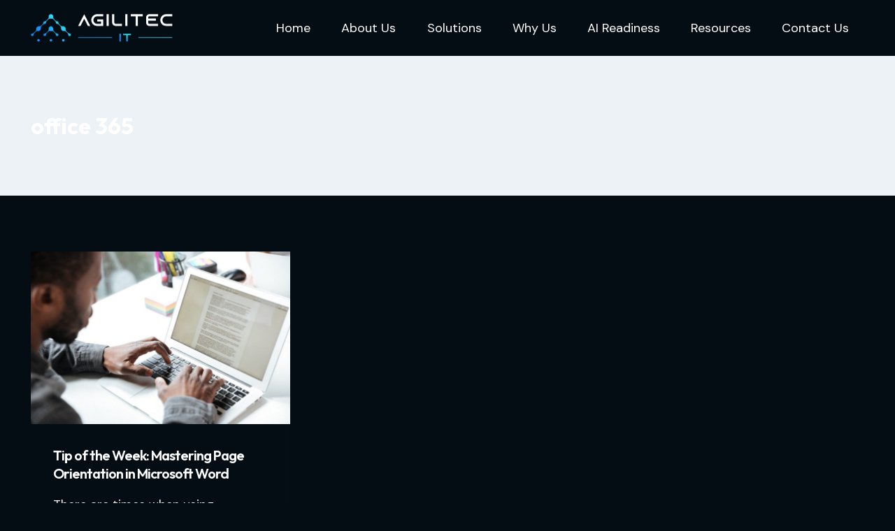

--- FILE ---
content_type: text/css
request_url: https://agilitec.com/wp-content/themes/agilitec/style.css?ver=6.9
body_size: 2108
content:
/* Theme Name: Agilitec Theme
           Description: Agilitec new wordpress website
           Author: JEFFREY MANTE
           Template: kadence */

           .kb-button.kb-btn-global-fill
            {
                background-image: linear-gradient(358deg, rgba(255, 255, 255, 0.00) 2.23%, #FFF 119.24%)!important;
                padding: 1px !important;
   
            }

            
                

            .kb-button.kb-btn-global-fill .kt-btn-inner-text
            {
padding: 16px 17px;
    background: var(--global-palette-btn-bg, #3633e1);
    color: var(--global-palette-btn, #ffffff);
    transition: all .3s ease;
            }


            .kb-button.kb-btn-global-fill:hover .kt-btn-inner-text
            {
padding: 16px 17px;
    background: #27C9F5!important;
    color: var(--global-palette-btn, #ffffff);
            }

            .text-gradient-blue{
                background: linear-gradient(180deg, #00C9FF 0%, #1F63C2 100%)!important;;
                background-clip: text!important;;
                -webkit-background-clip: text!important;;
                -webkit-text-fill-color: transparent!important;;
            }
            .position-absolute{
                position:absolute!important;
            }


            .hp-box-1 {
                top: 50%;
                left: 50%;
                transform: translate(-50%, -50%);
                transform: translate(calc(-50%), calc(-50% - 370px));
            
                /* top: 0; */
            }


            .hp-box-2 {
                top: 50%;
                left: 50%;
                transform: translate(-50%, -50%);
                transform: translate(calc(-50% - 382px), calc(-50% - 148px));
                
                /* top: 0; */
            }

            .hp-box-3 {
                top: 50%;
                left: 50%;
                transform: translate(calc(-50% - -421px), calc(-50% - 80px));

                
                /* top: 0; */
            }

            .hp-box-4 {
                top: 50%;
                left: 50%;
                transform: translate(-50%, -50%);
                transform:translate(calc(-50% - 257px), calc(-50% - -247px));
             
                /* top: 0; */
            }

            .hp-box-5 {
                top: 50%;
                left: 50%;
                transform: translate(-50%, -50%);
                transform:translate(calc(-50% - -252px), calc(-50% - -243px));
         
                /* top: 0; */
            }

            .box-gradient-1{
            /*background-image: linear-gradient(358deg, rgba(255, 255, 255, 0.00) 2.23%, #FFF 119.24%)!important;*/
            
            /*border-radius: 16px!important;
            overflow:hidden!important;*/

           
            
            }

           .box-gradient-1 > .kt-blocks-info-box-link-wrap, .box-gradient-1 >.kt-inside-inner-col{
          
            position: relative;
            background: linear-gradient(180deg, rgba(255, 255, 255, 0.125) 0%, rgba(6, 19, 28, 0) 100%) !important;
                     backdrop-filter: blur(28.125px);
                     border:0!important;

            

           }

           .box-gradient-1 > .kt-blocks-info-box-link-wrap:before , .box-gradient-1 > .kt-inside-inner-col:before{
            content: "";
  position: absolute;
  inset: 0;
  border-radius: 16px;
  padding: 1px; /* control the border thickness */
  background: linear-gradient(to bottom, #ffffffab, #ffffff16);
  mask: 
    conic-gradient(#000 0 0) content-box, 
    conic-gradient(#000 0 0);
  mask-composite: exclude;
           }

      .content-area {
            margin-bottom: 0rem;
            padding-bottom:8rem;
        }


        ul.wp-block-list
 {
    padding-left: 20px;
}

ul.wp-block-list li{
    margin-bottom:20px;
}

.kb-gallery-id-16_287e8b-b1.kb-gallery-ul.kb-gallery-type-fluidcarousel .kt-blocks-carousel figure .kb-gal-image-radius img{
    height:102px!important;
}

.hp-box ul.wp-block-list li{
    margin-bottom:16px;
}


.kb-gallery-id-16_287e8b-b1 ul#splide01-list {
    height: 102px !important;
}

.wp-block-kadence-posts article{
    background:#030d1380 !important;
}

.kb-posts-id-834_b66fae-3d .loop-entry > .entry-content-wrap {
    padding: 0px;
    padding: 20px!important;
}

 /* Style the main pagination container */
 .wp-block-query-pagination-numbers {
    text-align: center;
    margin-top: 20px;
}

/* Style individual page numbers */
.wp-block-query-pagination-numbers .page-numbers {
    display: inline-block;
    padding: 8px 12px;
    margin: 0 4px;
    border: 1px solid #ccc;
    border-radius: 4px;
    text-decoration: none;
    color: #fff;
}

/* Style the current/active page number */
.wp-block-query-pagination-numbers .page-numbers.current {
    background-color: #0073aa;
    color: #fff;
    border-color: #0073aa;
}

/* Style page numbers on hover */
.wp-block-query-pagination-numbers .page-numbers:not(.current):hover {
    background-color: #eee;
}

.footer-widget-area a{
    color:#fff;
    text-decoration:none;
}

.kt-testimonial-text-wrap {
    height: 350px;
    overflow: auto;
    padding-right: 50px;
    margin-bottom: 30px;
}

.hp-services .box-gradient-1:hover > .kt-inside-inner-col:before {
  background: radial-gradient(
        circle at center,
        #030d1380, /* Starting color */
        #00C9FF /* Ending color */
      );
    mask: conic-gradient(#000 0 0) content-box, conic-gradient(#000 0 0);
    background-size: 200% 200%;
    mask-composite: exclude;
    animation: circular-gradient-move 1s linear infinite;
    overflow: hidden; /* Ensures the gradient stays within the circle */
  }
  

  figure.kb-image16_8f07b7-aa{
    position: absolute;
    top:50%;
    left:50%;
    transform: translate(-50%,-50%);
  }
  @keyframes circular-gradient-move {
    0% {
      background-position: 50% 0%; /* Top center */
    }
    25% {
      background-position: 100% 50%; /* Right center */
    }
    50% {
      background-position: 50% 100%; /* Bottom center */
    }
    75% {
      background-position: 0% 50%; /* Left center */
    }
    100% {
      background-position: 50% 0%; /* Back to top center */
    }
  }









/*RESPONSIVE*/



  @media (max-width: 1170px) {
    .kadence-column16_08cd0d-b8 {
      transform: scale(0.7); /* Scale down on smaller screens */
    }
  }

  @media (max-width: 860px) {

    .kadence-column16_08cd0d-b8 {
        transform: none; /* Scale down on smaller screens */
      }
    .position-absolute{
        position: static!important;
        top:unset!important;
        left:unset!important;
        transform:none!important;
    }

    .kadence-column16_08cd0d-b8 > .kt-inside-inner-col{
        display: grid!important;
        grid-template-columns: 1fr 1fr;
        padding:10px;
    }

    figure.kb-image16_8f07b7-aa{
        display:none;
    }

    .wp-container-core-post-template-is-layout-2fc57c17

 {
    grid-template-columns: repeat(2, minmax(0, 1fr));
}


    

  }

  @media (max-width: 640px) {

    .kadence-column16_08cd0d-b8 > .kt-inside-inner-col{
        display: grid!important;
        grid-template-columns: 1fr;
        gap:20px;
        padding:10px;
        margin-bottom:40px;
    }

    .box-gradient-1 .kt-row-column-wrap.kt-has-2-columns{
        padding: 0px 80px;
    }

    .wp-container-core-post-template-is-layout-2fc57c17

    {
       grid-template-columns: repeat(1, minmax(0, 1fr));
   }
  }

  #gform_wrapper_2 .gform_heading{
    text-transform: uppercase;
    font-size:14px;
    display:none;
  }
  
   form#gform_2 .gf_progressbar_title{
   	display:grid;
   	 grid-template-columns: 1fr 1fr;
   }

   form#gform_2 .gf_progressbar_title span{
    text-align: right;
    justify-content: right;
   }

 
 
  form#gform_2 legend{
  	font-size:24px!important;
  	color:#fff!important;
  	font-weight: 700!important;
  }
 
 
   form#gform_2 legend .gfield_required{
   	display:none!important;
   }
 form#gform_2 .gchoice input{
 	display:none!important;
 }

 form#gform_2 .gfield input#input_2_37{
  color:rgb(42, 42, 42)!important;
 }
 
form#gform_2 .gchoice label, form#gform_2 .gfield label{
 	color:#fff!important;
 	font-size:16px!important;
 	display:block!important;
 	width:100%!important;
   padding:16px!important;
    margin: 0!important;
 }
 
 form#gform_2 .gchoice{
 	
 	border:2px solid #909090!important;
 	border-radius:12px!important;
 	margin-top:16px!important;
 	display:block!important;
 }
 
  form#gform_2 .gchoice:hover{
  	cursor:pointer!important;
  	border:2px solid #fff!important;
  }
  form#gform_2 .gchoice label{
 
}
 
 
 form#gform_2 .gchoice:has(input[type="radio"]:checked) {
  border-color:#27c9f5!important;
}

.gf_step_list .gf_step:last-child {
  display: none !important;
}

form#gform_2 #gform_page_2_16 #gform_previous_button_2{
  display:none!important;
}

.svg-form-2{
  margin-top:20px;
}

.hiddenElement{
  display:none;
}